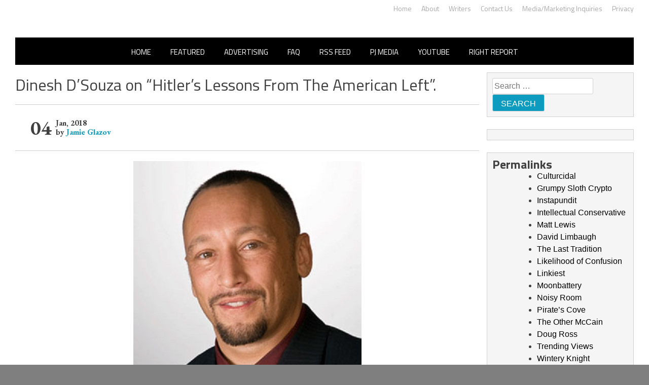

--- FILE ---
content_type: application/javascript;charset=UTF-8
request_url: https://api.condorx.io/cxb/get.json?wg=275228&c=15&u=https%3A%2F%2Frightwingnews.com%2Fcolumn-2%2Fdinesh-dsouza-hitlers-lessons-american-left%2F&s=&t=Dinesh%20D%E2%80%99Souza%20on%20%E2%80%9CHitler%E2%80%99s%20Lessons%20From%20The%20American%20Left%E2%80%9D.%20%E2%80%93%20John%20Hawkins%27%20Right%20Wing&k=&si=6f771b57-5485-c239-af2f-348d427d3906&cb=CONDORX_widget_2400999685616&p=202133&w=253878&i=2400999685616&ps=6395536b-1895-0392-63d9-09ab5547b71a&g=0&gc=
body_size: 8554
content:
CONDORX_widget_2400999685616({"tiles":[{"title":"These Photos Make Us Nostalgic For The 70's","postId":-209720,"displayName":"Brainberries","domain":"brainberries.co","url":"https://brainberries.co/","impressionUrls":["PIXEL_CLICKhttps://c.mgid.com/c?pv=2&v=0|0|0|M_Hn2P5fuzHKCvnNAnAd9ajPmRzWmNDkvfeJPLi2xTNzGU6o11I4YmymMJLGRRQyU9ezLeYkKUxiukdHQigwU-AhMnVT7PoNneK25bpvUd88Lxv_EMckHjcUSb0JR8fT&cid=756908&f=1&h2=RGCnD2pppFaSHdacZpvmnoD4n-pGtZ1amFZsLc7xvLrbBggaanGbaSKk7HiZbHnYRwS4Tc54dbXjuBeC-G43HQ**&rid=6dde47bb-ffc2-11f0-83fd-d404e6faf7f0&psid=253878"],"clickUrl":"https://click.condorx.io/cxa/ck.json?d=[base64]","description":"","cx":"paid","metatags":"","ecpm":1.8534,"trackers":{"clickPixels":["https://c.mgid.com/c?pv=2&v=0|0|0|M_Hn2P5fuzHKCvnNAnAd9ajPmRzWmNDkvfeJPLi2xTNzGU6o11I4YmymMJLGRRQyU9ezLeYkKUxiukdHQigwU-AhMnVT7PoNneK25bpvUd88Lxv_EMckHjcUSb0JR8fT&cid=756908&f=1&h2=RGCnD2pppFaSHdacZpvmnoD4n-pGtZ1amFZsLc7xvLrbBggaanGbaSKk7HiZbHnYRwS4Tc54dbXjuBeC-G43HQ**&rid=6dde47bb-ffc2-11f0-83fd-d404e6faf7f0&psid=253878"]},"pecpm":0.012661,"pcpc":0.000311,"pcpm":0.311,"mediaType":0,"bannerAd":false,"imageUrl":"https://s-img.mgid.com/g/13786054/492x328/-/[base64].webp?v=1769987098-w-cDRVkcDxlqyQM8MBywc9L8tVpMfesbyVwrVqQ6Tmo","recWebsiteId":209720,"typeId":4,"isAjaxClk":false,"pc":"MC4wMDAzMTE="},{"title":"Top 8 People Living Strange But Happy Lifestyles","postId":-209720,"displayName":"Brainberries","domain":"brainberries.co","url":"https://brainberries.co/funny/top-8-people-living-strange-but-happy-lifestyles/","impressionUrls":["PIXEL_CLICKhttps://c.mgid.com/c?pv=2&v=0|0|0|M_Hn2P5fuzHKCvnNAnAd9dQw4BadjEqfM0EAqRoxfZgpOcXHZm3djPVGsAChGnLKU9ezLeYkKUxiukdHQigwU-AhMnVT7PoNneK25bpvUd8FTST3W-vDhevrroQ2u3Jb&cid=756908&f=1&h2=RGCnD2pppFaSHdacZpvmnoD4n-pGtZ1amFZsLc7xvLrbBggaanGbaSKk7HiZbHnYRwS4Tc54dbXjuBeC-G43HQ**&rid=6dde47bb-ffc2-11f0-83fd-d404e6faf7f0&psid=253878"],"clickUrl":"https://click.condorx.io/cxa/ck.json?d=[base64]","description":"","cx":"paid","metatags":"","ecpm":1.8534,"trackers":{"clickPixels":["https://c.mgid.com/c?pv=2&v=0|0|0|M_Hn2P5fuzHKCvnNAnAd9dQw4BadjEqfM0EAqRoxfZgpOcXHZm3djPVGsAChGnLKU9ezLeYkKUxiukdHQigwU-AhMnVT7PoNneK25bpvUd8FTST3W-vDhevrroQ2u3Jb&cid=756908&f=1&h2=RGCnD2pppFaSHdacZpvmnoD4n-pGtZ1amFZsLc7xvLrbBggaanGbaSKk7HiZbHnYRwS4Tc54dbXjuBeC-G43HQ**&rid=6dde47bb-ffc2-11f0-83fd-d404e6faf7f0&psid=253878"]},"pecpm":0.012661,"pcpc":0.000311,"pcpm":0.311,"mediaType":0,"bannerAd":false,"imageUrl":"https://s-img.mgid.com/g/14723620/492x328/-/[base64].webp?v=1769987098-6g4jaobIKK69drR2IXmExZ9WieNICXbal_d6agV3MN8","recWebsiteId":209720,"typeId":4,"isAjaxClk":false,"pc":"MC4wMDAzMTE="},{"title":"Hidden Sins: 15 Bible Prohibited Acts We All Commit!","postId":-209720,"displayName":"Brainberries","domain":"brainberries.co","url":"https://brainberries.co/interesting/15-things-forbidden-by-the-bible-that-you-probably-do/","impressionUrls":["PIXEL_CLICKhttps://c.mgid.com/c?pv=2&v=0|0|0|M_Hn2P5fuzHKCvnNAnAd9VEIo6jMXs3lVJfZTEL-XwwMX5nc3e3pWDDp1fkN8QL0U9ezLeYkKUxiukdHQigwU-AhMnVT7PoNneK25bpvUd-v_d0Qkb0m3E8wzN-AkYG9&cid=756908&f=1&h2=RGCnD2pppFaSHdacZpvmnoD4n-pGtZ1amFZsLc7xvLrbBggaanGbaSKk7HiZbHnYRwS4Tc54dbXjuBeC-G43HQ**&rid=6dde47bb-ffc2-11f0-83fd-d404e6faf7f0&psid=253878"],"clickUrl":"https://click.condorx.io/cxa/ck.json?d=[base64]","description":"","cx":"paid","metatags":"","ecpm":1.8534,"trackers":{"clickPixels":["https://c.mgid.com/c?pv=2&v=0|0|0|M_Hn2P5fuzHKCvnNAnAd9VEIo6jMXs3lVJfZTEL-XwwMX5nc3e3pWDDp1fkN8QL0U9ezLeYkKUxiukdHQigwU-AhMnVT7PoNneK25bpvUd-v_d0Qkb0m3E8wzN-AkYG9&cid=756908&f=1&h2=RGCnD2pppFaSHdacZpvmnoD4n-pGtZ1amFZsLc7xvLrbBggaanGbaSKk7HiZbHnYRwS4Tc54dbXjuBeC-G43HQ**&rid=6dde47bb-ffc2-11f0-83fd-d404e6faf7f0&psid=253878"]},"pecpm":0.012661,"pcpc":0.000311,"pcpm":0.311,"mediaType":0,"bannerAd":false,"imageUrl":"https://s-img.mgid.com/g/16269785/492x328/-/[base64].webp?v=1769987098-38uWClym7bHjWQlQBs_xNbr3sFEBlAxHl7jiHUcA5Lk","recWebsiteId":209720,"typeId":4,"isAjaxClk":false,"pc":"MC4wMDAzMTE="},{"title":"The 10 Most Stunning Women From Lebanon - Who Is Your Favorite?","postId":-209720,"displayName":"Brainberries","domain":"brainberries.co","url":"https://brainberries.co/interesting/top-10-most-beautiful-lebanese-women/","impressionUrls":["PIXEL_CLICKhttps://c.mgid.com/c?pv=2&v=0|0|0|M_Hn2P5fuzHKCvnNAnAd9dOx5sBsPNcPPs33sv3UX2SZgwSckpsZ_8_4Azjz32AfU9ezLeYkKUxiukdHQigwU-AhMnVT7PoNneK25bpvUd8e8N8QpbAQgxJNRxv93Dpi&cid=756908&f=1&h2=RGCnD2pppFaSHdacZpvmnoD4n-pGtZ1amFZsLc7xvLrbBggaanGbaSKk7HiZbHnYRwS4Tc54dbXjuBeC-G43HQ**&rid=6dde47bb-ffc2-11f0-83fd-d404e6faf7f0&psid=253878"],"clickUrl":"https://click.condorx.io/cxa/ck.json?d=[base64]","description":"","cx":"paid","metatags":"","ecpm":1.8534,"trackers":{"clickPixels":["https://c.mgid.com/c?pv=2&v=0|0|0|M_Hn2P5fuzHKCvnNAnAd9dOx5sBsPNcPPs33sv3UX2SZgwSckpsZ_8_4Azjz32AfU9ezLeYkKUxiukdHQigwU-AhMnVT7PoNneK25bpvUd8e8N8QpbAQgxJNRxv93Dpi&cid=756908&f=1&h2=RGCnD2pppFaSHdacZpvmnoD4n-pGtZ1amFZsLc7xvLrbBggaanGbaSKk7HiZbHnYRwS4Tc54dbXjuBeC-G43HQ**&rid=6dde47bb-ffc2-11f0-83fd-d404e6faf7f0&psid=253878"]},"pecpm":0.012661,"pcpc":0.000311,"pcpm":0.311,"mediaType":0,"bannerAd":false,"imageUrl":"https://s-img.mgid.com/g/15119514/492x328/-/[base64].webp?v=1769987098-cw3907Ytchabj86pu2sFQ1c_RXX3kUtCRu6QhecC3XQ","recWebsiteId":209720,"typeId":4,"isAjaxClk":false,"pc":"MC4wMDAzMTE="}],"widget":{"id":275228,"displayRows":1,"isSeenEvent":true,"title":"","config":"{\"CSS_CONFIG\":{\"tileHMargin\":15,\"wgtTextDir\":\"ltr\"},\"JS_CONFIG\":{\"mobTilesInRow\":1,\"tilesInRow\":4,\"vertMobWgt\":0,\"mobTiles\":4,\"addCTA\":0,\"addDescSpan\":0,\"addBrandIcon\":0,\"contentPolicy\":{\"noResults\":{\"type\":2},\"noAds\":{\"type\":null},\"unSuppoertedDevice\":{\"type\":2}}}}","type":1},"srcWebsiteId":253878,"rndid":2400999685616,"impressionPixels":["https://cm.mgid.com/m?cdsp=363889&adu=https%3A%2F%2Fucs01.condorx.io%2Fcxb%2Fcookiesync.json%3Fsspkey%3DMgidCPC%26sspuserid%3D994ab907-18f3-4524-a528-71459759d14e%26dspuserid%3D%7Bmuidn%7D"],"status":"SUCCESS","imageWidth":0,"imageHeight":0,"pbtypeId":0,"widgetViewPixel":"https://events.condorx.io/cxb/e.json?d=[base64]","loginType":0,"prebidCamps":[],"postId":1038734582,"country":"US"});